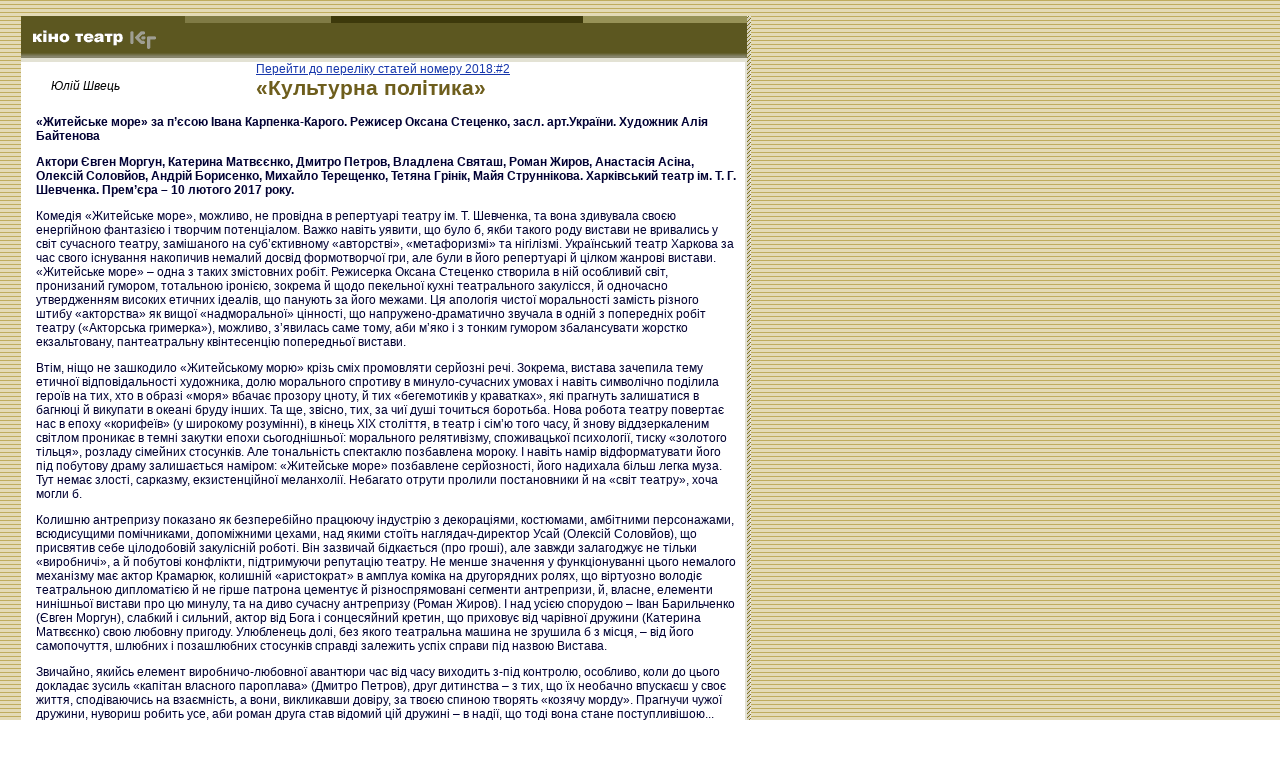

--- FILE ---
content_type: text/html; charset=windows-1251
request_url: http://archive-ktm.ukma.edu.ua/show_content.php?id=2147
body_size: 4992
content:

<!DOCTYPE HTML PUBLIC '-//W3C//DTD HTML 4.0 Transitional//EN'>
<HTML>
<HEAD>
<TITLE> «Культурна політика» </TITLE>
<META content='text/html; charset=windows-1251' http-equiv=Content-Type>
<META NAME='Description' CONTENT='Журнал Кіно-Театр  «Культурна політика»  '>
<meta http-equiv=Content-Type content='text/html; charset=windows-1251'>
<link rel='stylesheet' href='style.css' type='text/css'>
</HEAD>
<body bgcolor='#FFFFFF' background='image/bg.gif' text='#000000' leftmargin=21 marginwidth=21 topmargin=16 heightmargin=16>
<table width=100% cellpadding=0 cellspacing=0>
<tr>
    <td width=730 height=46><img src='image/ktm.gif' border='0'></td>
    <td>&nbsp&nbsp</td>
</tr>

<tr>
<td width=730 background='image/textbg.gif' align=center>
        
        <TABLE width=700 cellpadding=0 cellspacing=0 align=center>
        <tr>
      <td class='forauthor' width=200> 
      <!-- ім'я автора-->
       Юлій Швець 
      <!-- кінець імені--></td>
        <td align=left width=500>
      <!-- назва статті-->
            <A HREF='show_magazine.php?inid=95'>Перейти до переліку статей номеру  2018:#2</A><br>
            <span class='big'> «Культурна політика» </span>
      <!--кінець назви статті--></td>
        </tr>
        <tr>
        <td colspan=2  class='text'>
<!--begin of main data -->

 
                <p class='justify'><br>
                 <b>«Житейське море» за п’єсою Івана Карпенка-Карого. Режисер Оксана Стеценко, засл. арт.України. Художник Алія Байтенова</p><p>Актори Євген Моргун, Катерина Матвєєнко, Дмитро Петров, Владлена Святаш, Роман Жиров, Анастасія Асіна, Олексій Соловйов, Андрій Борисенко, Михайло Терещенко, Тетяна Грінік, Майя Струннікова. Харківський театр ім. Т. Г. Шевченка. Прем’єра – 10 лютого 2017 року.</b></p><p>Комедія «Житейське море», можливо, не провідна в репертуарі театру ім. Т. Шевченка, та вона здивувала своєю енергійною фантазією і творчим потенціалом. Важко навіть уявити, що було б, якби такого роду вистави не вривались у світ сучасного театру, замішаного на суб’єктивному «авторстві», «метафоризмі» та нігілізмі. Український театр Харкова за час свого існування накопичив немалий досвід формотворчої гри, але були в його репертуарі й цілком жанрові вистави. «Житейське море» – одна з таких змістовних робіт.  Режисерка Оксана Стеценко створила в ній особливий світ, пронизаний гумором, тотальною іронією, зокрема й щодо пекельної кухні театрального закулісся, й одночасно утвердженням високих етичних ідеалів, що панують за його межами. Ця апологія чистої моральності замість різного штибу «акторства» як вищої «надморальної» цінності, що напружено-драматично звучала в одній з попередніх робіт театру («Акторська гримерка»), можливо, з’явилась саме тому, аби м’яко і з тонким гумором збалансувати жорстко екзальтовану, пантеатральну квінтесенцію попередньої вистави.</p><p>Втім, ніщо не зашкодило «Житейському морю» крізь сміх промовляти серйозні речі. Зокрема, вистава зачепила тему етичної відповідальності художника, долю морального спротиву в минуло-сучасних умовах і навіть символічно поділила героїв на тих, хто в образі «моря» вбачає прозору цноту, й тих «бегемотиків у краватках», які прагнуть залишатися в багнюці й викупати в океані бруду інших. Та ще, звісно, тих, за чиї душі точиться боротьба. Нова робота театру повертає нас в епоху «корифеїв» (у широкому розумінні), в кінець ХІХ століття, в театр і сім’ю того часу, й знову віддзеркаленим світлом проникає в темні закутки епохи сьогоднішньої: морального релятивізму, споживацької психології, тиску «золотого тільця», розладу сімейних стосунків. Але тональність спектаклю позбавлена мороку. І навіть намір відформатувати його під побутову драму залишається наміром: «Житейське море» позбавлене серйозності, його надихала більш легка муза. Тут немає злості, сарказму, екзистенційної меланхолії. Небагато отрути пролили постановники й на «світ театру», хоча могли б. </p><p>Колишню антрепризу показано як безперебійно працюючу індустрію з декораціями, костюмами, амбітними персонажами, всюдисущими помічниками, допоміжними цехами, над якими стоїть наглядач-директор Усай (Олексій Соловйов), що присвятив себе цілодобовій закулісній роботі. Він зазвичай бідкається (про гроші), але завжди залагоджує не тільки «виробничі», а й побутові конфлікти, підтримуючи репутацію театру. Не менше значення у функціонуванні цього немалого механізму має актор Крамарюк, колишній «аристократ» в амплуа коміка на другорядних ролях, що віртуозно володіє театральною дипломатією й не гірше патрона цементує й різноспрямовані сегменти антрепризи, й, власне, елементи нинішньої вистави про цю минулу, та на диво сучасну антрепризу (Роман Жиров). І над усією спорудою – Іван Барильченко (Євген Моргун), слабкий і сильний, актор від Бога і сонцесяйний кретин, що приховує від чарівної дружини (Катерина Матвєєнко) свою любовну пригоду. Улюбленець долі, без якого театральна машина не зрушила б з місця, – від його самопочуття, шлюбних і позашлюбних стосунків справді залежить успіх справи під назвою Вистава.</p><p>Звичайно, якийсь елемент виробничо-любовної авантюри час від часу виходить з-під контролю, особливо, коли до цього докладає зусиль «капітан власного пароплава» (Дмитро Петров), друг дитинства – з тих, що їх необачно впускаєш у своє життя, сподіваючись на взаємність, а вони, викликавши довіру, за твоєю спиною творять «козячу морду». Прагнучи чужої дружини, нувориш робить усе, аби роман друга став відомий цій дружині – в надії, що тоді вона стане поступливішою... Маруся і «капітан», ніби Бог з Дияволом (із поеми Ґете), вирішують філософську дилему: актори й у широкому сенсі – чоловіки – гріховні створіння, чи ними керує щось вище? І в безпосередньому зв’язку з цим: гріхом чи чимось вищим мають керуватись дружини цих (не)особливих чоловіків? І ще ширше: чи є щось виняткове в стосунках чоловіка й жінки, чи за тисячоліття, скажімо прямо, людство недалеко втекло від своїх пращурів? Фінал цього парі давно відомий з класики, вистава ж  закінчується ґротесково-смішною сценою бурі з шекспірівського «Ліра», переосмисленою в дусі згаданих обставин: герой-коханець залишається аутсайдером кохання. Випробування життям, як і справжнім театром, – важке, його не витримують посередні душі.                      </p><p>Глядачів «Житейського моря» чекають кілька ударних комедійних моментів, пов’язаних не так з «талантами», як з їхніми «шанувальниками». Здається, в спектаклі лаконічно подано весь асортимент міні-портретів навколотеатральних персонажів, що можуть задовольнити смаки й достатньо вибагливого глядацького контингенту. </p><p>Але про що ця вистава, окрім закулісних пригод та інцидентів? Про те, що цим величним лицарям сцени важко в сімейних лаштунках, тісно і душно скрізь, окрім підмостків, де їм не треба пристосовуватись до обов’язків і умовностей? Про те, що за межами  театру бал правлять нахабні й чванливі, й витонченим душам там нічого робити? Хоча це, звичайно ж, не вистава соціального протесту, це іронічна казка про богатирів, що часто бувають недостойними свого образу, й не треба шукати в ній того, чого, в силу жанрової природи, не може бути. </p><p>Це вистава про тих, для кого першою справою є сцена, а дружини чи чоловіки – потім, хоча вони теж потрібні. Образ Марусі ніби покликаний перевірити, чи є в актора Барильченка серце й у ньому – крапля відповідальності, чи на його місці сумка для чужих сердець і оплесків. Насправді образ його дружини слугує іншій меті. Він частково втягує нас в «актуальну» суперечку про те, чи важко бути дружиною художника. Але головне: чи треба проводити «культурну політику», захищати цінності вищого ґатунку й намагатися прищеплювати їх іншим у наскрізь прогнилому човні, яким є театр (у розумінні антрепризи – як метафори), який, у свою чергу, звісно ж, є і «дзеркалом епохи»? </p><p>Сьогодні, як і в часи «корифеїв» (як би не міфологізували той нібито «золотий вік»), ми знову опинились у духовному вакуумі – у вихідній точці на новому витку. Вистава за класичною драмою «Житейське море» в сенсі етичному й естетичному не є таким собі «шароварним» актом самоізоляції, а достойним, можливо, навіть конвертованим продуктом. Щоб його створити, потрібні були неймовірні зусилля багатьох людей, але ніщо б не спрацювало, якби не талант і воля Оксани Стеценко, режисерки, що спершу довела свою здатність робити «авторські» й «театральні» вистави, але зробила свідомий вибір на користь духовних.  
                </p>
        <br><IMG src='spacer.gif'  width=100 height=1><span class=text>Корисні статті для Вас:<br>&nbsp<br></span><IMG src='spacer.gif'  width=100 height=1><span class='fortitle'><A HREF='show_content.php?id=1671'>Театр після театру.  Харківський сезон у термінах революції</A></span><IMG src='spacer.gif'  width=12 height=1><span class='text'>2004-02-11<br>&nbsp<br> </span> <IMG src='spacer.gif'  width=100 height=1><span class='fortitle'><A HREF='show_content.php?id=1376'>Перенасичений розчин театральності від Олександра Ковшуна</A></span><IMG src='spacer.gif'  width=12 height=1><span class='text'>2012-07-15<br>&nbsp<br> </span> <IMG src='spacer.gif'  width=100 height=1><span class='fortitle'><A HREF='show_content.php?id=2111'>Будинок з «химерами»</A></span><IMG src='spacer.gif'  width=12 height=1><span class='text'>2018-01-01<br>&nbsp<br> </span> <br>&nbsp<br> <!--end of editable part -->    <p>&nbsp;  </p></td>
        </tr>
        <tr>
              <td background='image/ktmbg.gif' colspan=2 class='text'>
        
        <A HREF='show_magazine.php?inid=95'>Перейти до переліку статей номеру  2018:#2</A><br><br>
  &nbsp &nbsp &nbsp &nbsp &nbsp &nbsp &nbsp &nbsp &nbsp &nbsp &nbsp &nbsp &copy copyright 2026   <br>&nbsp</td>
        </tr>
        </TABLE>
</td>
<td width=1000>
<p>&nbsp&nbsp</td>
</tr>
</table>
</body>
</html>
 

--- FILE ---
content_type: text/css
request_url: http://archive-ktm.ukma.edu.ua/style.css
body_size: 668
content:
a:link {  FONT-SIZE: 9pt; FONT-FAMILY: Verdana, Arial, Helvetica, sans-serif; color: #1838AC;}
a:visited { FONT-SIZE: 9pt;  FONT-FAMILY: Verdana, Arial, Helvetica, sans-serif;}
a:hover { FONT-SIZE: 9pt;  FONT-FAMILY: Verdana, Arial, Helvetica, sans-serif;color: #CC0000;}
a:active { FONT-SIZE: 9pt; FONT-FAMILY: Verdana, Arial, Helvetica, sans-serif;}

a.news:link {  FONT-SIZE: 8pt; FONT-FAMILY: Verdana, Arial, Helvetica, sans-serif; color: #1838AC;}
a.news:visited { FONT-SIZE: 8pt;  FONT-FAMILY: Verdana, Arial, Helvetica, sans-serif;color: #1838AC;}
a.news:hover { FONT-SIZE: 8pt;  FONT-FAMILY: Verdana, Arial, Helvetica, sans-serif;color: #CC0000;}
a.news:active { FONT-SIZE: 8pt; FONT-FAMILY: Verdana, Arial, Helvetica, sans-serif;}

a.page:link {  FONT-SIZE: 8pt; FONT-FAMILY: Verdana, Arial, Helvetica, sans-serif; color: #FFFFFF;}
a.page:visited { FONT-SIZE: 8pt;  FONT-FAMILY: Verdana, Arial, Helvetica, sans-serif;color: #EAEAEA;}
a.page:hover { FONT-SIZE: 8pt;  FONT-FAMILY: Verdana, Arial, Helvetica, sans-serif;color: #006633;}
a.page:active { FONT-SIZE: 8pt; FONT-FAMILY: Verdana, Arial, Helvetica, sans-serif;}



.text {  FONT-SIZE: 9pt;  FONT-FAMILY: Verdana, Arial, Helvetica, sans-serif; text-decoration: none; color: #000033; }
.text_opit {  FONT-SIZE: 8pt;  FONT-FAMILY: Verdana, Arial, Helvetica, sans-serif; text-decoration: none; color: #000033; }

.textnews {  FONT-SIZE: 8pt;  FONT-FAMILY: Verdana, Arial, Helvetica, sans-serif; text-decoration: none; color: #000033; }
.textnewsgrey {  FONT-SIZE: 8pt;  FONT-FAMILY: Verdana, Arial, Helvetica, sans-serif; text-decoration: none; color: #999999; }
.textgrey {  FONT-SIZE: 9pt;  FONT-FAMILY: Verdana, Arial, Helvetica, sans-serif; text-decoration: none; color: #999999; }


.fortitle{  FONT-SIZE: 10pt; FONT-FAMILY: Verdana, Arial, Helvetica, sans-serif;   text-decoration: none; color: #1838AC; font-weight: bold;}
.forauthor{  FONT-SIZE:9pt; FONT-FAMILY: Verdana, Arial, Helvetica, sans-serif;   text-decoration: none; color: #000000;padding-top:10; padding-left: 15px;  padding-right: 15px; font-style: italic; }
.big { FONT-SIZE: 16pt; FONT-FAMILY: Arial; font-weight: bold;  color: #6E5E1D;}
.forbackground{  FONT-SIZE: 11px; FONT-FAMILY: Arial, Helvetica, sans-serif; color: #000000;  font-weight: normal; background-color: #ffffff; text-decoration: none;}
.white {  FONT-SIZE: 8pt;  FONT-FAMILY: Verdana, Arial, Helvetica, sans-serif; color: #FFFFFF; }
.whiteheader {  FONT-SIZE: 10pt;  FONT-FAMILY: Verdana, Helvetica, sans-serif ; color: #FFFFFF; font-weight: bold;text-transform: capitalize;}

.input {
    font-family: Verdana;
    font-size: 10pt;
    color: #000000;
    text-decoration: none;
    background-color: #E8FFFF;
    cursor: hand;
    width: 150px;
    border-top: 2px solid #716F64;
    border-right: 1px solid #FFFFFF;
    border-bottom: 1px solid #FFFFFF;
    border-left: 2px solid #716F64;
}

.button {
    font-family: Verdana;
    font-size: 10pt;
    color: #000890;
    text-decoration: none;
    background-color: #C0C0C0;
    cursor: hand;
    width: 150px;
    border-top: 1px solid #FFFFFF;
    border-right: 1px solid #716F64;
    border-bottom: 1px solid #716F64;
    border-left: 1px solid #FFFFFF;
}
.input_subscribe {
    font-family: Verdana;
    font-size: 11px;
    color: #000000;
    text-decoration: none;
    width: 100px;

}

.button_subscribe {
    font-family: Verdana;
    font-size: 11px;
    color: #000000;
    text-decoration: none;
    width: 100px;

}

